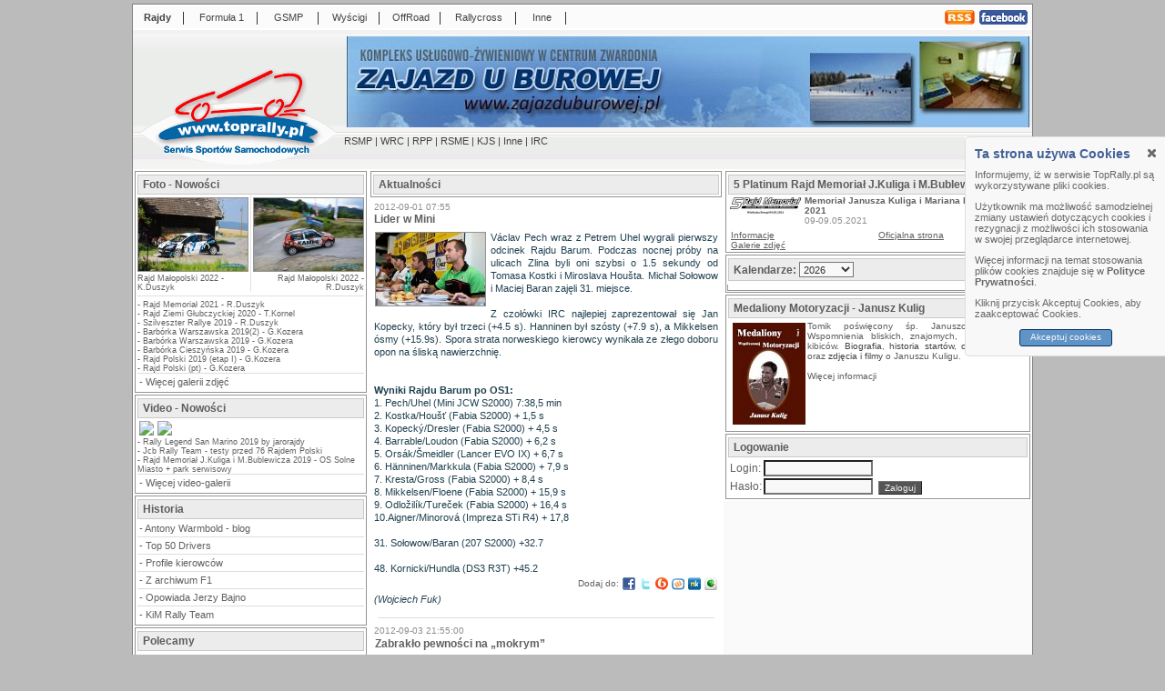

--- FILE ---
content_type: text/html; charset=UTF-8
request_url: http://www.toprally.pl/lider_w_mini,19887.html
body_size: 7528
content:
<HTML>
<HEAD>
<META NAME="robots" CONTENT="all,index,follow">
<META name="revisit-after" content="1 days">
<META name="author" content="www.TopRally.pl">
<META name="description" content="Rajdy samochodowe - Rajdowy Serwis Internetowy TopRally.pl, wyścigi, wyścigi górskie, formuła 1, F1, rallycross, WRC, rajdy terenowe, karting, RPP, RSMP, PZM, Rajd Polski, Rally Poland,">
<META name="abstract" content="Rajdy samochodowe, serwis rajdowy, sporty motorowe">
<META name="keywords" content="Rajdy,rajdy samochodowe,formuła 1,wyścigi,F1,rally,serwis rajdowy,sporty motorowe,WRC,RSMP,RPP,rajdy,rallycross,kjs,racing,samochody,kierowcy,Kit Car,karting,sprint na 1/4 mili,offroad,motoryzacja,TopRally,Rajd Polski,Rally Poland,Loeb,Kubica,Kulig,Kuzaj,Kuchar,Hołowczyc,Colin McRae,Sainz,Rajdowy Puchar,Sport,S2000"><meta name="classification" content="rajdy samochodowe F1 wyścigi górskie Formuła 1 rallycross">
<meta http-equiv="content-language" content="pl">
<meta name="page-topic" content="TopRally.pl - www.TopRally.pl">
<meta name="google-site-verification" content="fVBTWEN-8jFy_wJrIYtG6hgx_sN4xXMeSdvtBu8cbk0" />
<link rel="alternate" type="application/rss+xml" title="RSS" href="http://www.toprally.pl/rss.php"><link rel="SHORTCUT ICON" href="http://www.toprally.pl/toprally.ico"><LINK rel='stylesheet' href='toprally18.css' type='text/css'>
<link rel="stylesheet" href="tabber3.css" TYPE="text/css" MEDIA="screen">

<link rel="stylesheet" href="yetii2.css" TYPE="text/css" MEDIA="screen">
<link rel="stylesheet" href="cookie.css" TYPE="text/css" MEDIA="screen">

<script type="text/javascript" src="jquery-min.js"></script>
<script type="text/javascript" src="yetii.js"></script>
<script type="text/javascript" src="cookie.js"></script>

<TITLE>Lider w Mini - TopRally.pl, rajdy samochodowe, formuła 1, wyścigi górskie, wyścigi, sprinty, offRoad, KJS...</TITLE><SCRIPT language="JavaScript" src="toprally.js" type="text/javascript"></SCRIPT>
<script type="text/javascript" src="tabber3.js"></script></HEAD><script language="JavaScript">
$(document).ready(function(){
  $('#cookies_widget .cookies_widget_flag, #cookies_widget .cookies_widget_close').click(function(){slideCookieWidget();});
  var rightWidgetCookie=getCookie("coockie_accept");
  if(typeof rightWidgetCookie=='undefined')
    slideCookieWidget();
  else
    $('#cookies_widget').hide();
});
</script>
<body bgcolor="#111111">
<table width="990" align="center" border="0" cellspacing="0" cellpadding="0" bgcolor="#FFFFFF">
<tr><td colspan="3" bgcolor="#7F7F7F" style="height:1px"></td></tr>
<tr><td bgcolor="#7F7F7F" style="height:28px;width:1px"></td>
<td>
<table width="988>" align="center" border="0" cellspacing="1" cellpadding="0" bgcolor="#FBFBFB"><tr><td style="height:22px;width:52px;" class="m1b"><a href="index.php?kat=2" title="Rajdy samochodowe, wszystko o rajdach, RSMP, WRC, RSP PZM, KJS, relacje, Loeb, Kulig, Kuzaj, rally" class="m1b">Rajdy</a></td><td style="width:5px;">|</td><td style="width:74px;" class="m1"><a href="index.php?kat=3" class="m1" title="Formuła 1, F1, Kubica, Alonso, BMW Sauber">Formuła 1</a></td><td style="width:5px;">|</td><td style="width:60px;" class="m1"><a href="index.php?kat=11" title="Wyścigi górskie, GSMP" class="m1">GSMP</a></td><td style="width:5px;">|</td><td style="width:60px;" class="m1"><a href="index.php?kat=21" class="m1">Wyścigi</a></td><td style="width:5px;">|</td><td style="width:60px;" class="m1"><a href="index.php?kat=9" title="OffRoad, rajdy terenowe" class="m1">OffRoad</a></td><td style="width:5px;">|</td><td style="width:76px;" class="m1"><a href="index.php?kat=14" class="m1">Rallycross</a></td><td style="width:5px;">|</td><td style="width:48px;" class="m1"><a href="index.php?kat=25" class="m1">Inne</a></td><td style="width:5px;">|</td><td class="m1">&nbsp;</td><td style="width:33px;" class="m1"><a href="rss.php" class="m1"><img src="img/rss.png" border="0"></a></td><td style="width:3px;"></td><td style="width:53px;" class="m1"><a href="http://www.facebook.com/pages/TopRallypl/115248803895" class="m1" target="_facebook"><img src="img/facebook.png" border="0"></a></td><td style="width:3px;"></td></tr></table></td>
<td bgcolor="#7F7F7F" style="height:28px;width:1px"></td></tr>

<tr><td rowspan="2" bgcolor="#7F7F7F" style="height:3px;width:1px"></td>
<td bgcolor="#FFFFFF"></td>
<td rowspan="2" bgcolor="#7F7F7F" style="width:1px"></td></tr>
<tr><td bgcolor="#F2F2F2"></td></tr>

<tr><td bgcolor="#7F7F7F" style="height:130px;width:1px"></td>
<td bgcolor="#EDEDED">
<table border="0" cellspacing="0" cellpadding="0" style="background-image:url(img/nag1b.png);background-repeat:no-repeat;"><tr><td style="width:232px;height:150px;" valign="top"><a href="index.php?kat=1" title="Rajdy samochodowe - Rajdowy Serwis Internetowy TopRally.pl, wyścigi, wyścigi górskie, formuła 1, F1, rallycross, WRC, rajdy terenowe, karting, RPP, RSMP, PZM, Rajd Polski, Rally Poland,"><img src="img/toprally.gif" width="232" height="150" alt="TopRally.pl" border="0"></a></td><td style="width:756px;" align="center" valign="middle"><table border="0" cellspacing="0" cellpadding="0"><tr><td style="width:756px;" align="center" valign="middle"><div style="width:750px;min-height:100px;background-color:#FFFFFF;"><a href="http://www.zajazduburowej.pl/" target="new"><img src="img/zajazd.jpg" border="0"></a></div></td></tr><tr><td style="height:41px"><div class="m2"><a href="index.php?pkat=4" title="Rajdowe Samochodowe Mistrzostwa Polski">RSMP</a> | <a href="index.php?pkat=5" title="Rajdowe Samochodowe Mistrzostwa Świata">WRC</a> | <a href="index.php?pkat=6" title="Rajdowy Puchar PZM">RPP</a> | <a href="index.php?pkat=7" title="Rajdowe Samochodowe Mistrzostwa Europy">RSME</a> | <a href="index.php?pkat=8" title="Konkursowa Jazda Samochodem">KJS</a> | <a href="index.php?pkat=12" title="Pozostałe imprezy rajdowe">Inne</a> | <a href="index.php?pkat=23" title="IRC">IRC</a></div></td></tr></table>

</td>
</tr>
</table>

</td>
<td bgcolor="#7F7F7F" style="width:1px"></td></tr>

</table>

<table width="990" cellspacing="0" cellpadding="0" border="0" align="center"><tr><td bgcolor="#7F7F7F" style="width:1px"></td><td style="width:259px" valign="top" bgcolor="#FAFAFA"><table style="width:259px" cellspacing="0" cellpadding="0" border="0"><tr><td valign="top" bgcolor="#FFFFFF" class="lpg"><div class="lramka"><div class="naglowek"><a href="galerie.php" title="zdj�cia, rajdy samochodowe, wyścigi, formuła 1,...">Foto - Nowości</a></div><span class="srodek"><table style="width:249px" cellspacing="0" cellpadding="0" border="0"><tr class="lpg"><td align="left" valign="top" style="width:124px"><table cellspacing="0" cellpadding="0" class="lpf"><tr><td><a href="galeria.php?id=2478" title="Rajd Małopolski 2022 - K.Duszyk"><IMG src="galerie/00002478/069m.jpg" border="0"></a></td></tr></table><a href="galeria.php?id=2478" title="Rajd Małopolski 2022 - K.Duszyk">Rajd Małopolski 2022 - K.Duszyk</a></td><td style="width:1px" bgcolor="#E0E0E0"></td><td align="right" valign="top" style="width:124px"><a href="galeria.php?id=2477" title="Rajd Małopolski 2022 - R.Duszyk"><table cellspacing="0" cellpadding="0" class="lpf"><tr><td><a href="galeria.php?id=2477" title="Rajd Małopolski 2022 - R.Duszyk"><IMG src="galerie/00002477/107m.jpg" border="0"></a></td></tr></table><a href="galeria.php?id=2477" title="Rajd Małopolski 2022 - R.Duszyk">Rajd Małopolski 2022 - R.Duszyk</a></td></tr><tr><td colspan="3" style="height:4px"></td></tr><tr><td colspan="3" style="height:1px" bgcolor="#E0E0E0"></td></tr><tr><td colspan="3" style="height:4px"></td></tr></table><table width="width:249px" cellspacing="0" cellpadding="0" border="0"><tr class="lpg"><td align="left">- <a href="galeria.php?id=2475" title="Rajd Memoriał 2021 - R.Duszyk">Rajd Memoriał 2021 - R.Duszyk</a></td></tr><tr class="lpg"><td align="left">- <a href="galeria.php?id=2472" title="Rajd Ziemi Głubczyckiej 2020 - T.Kornel">Rajd Ziemi Głubczyckiej 2020 - T.Kornel</a></td></tr><tr class="lpg"><td align="left">- <a href="galeria.php?id=2476" title="Szilveszter Rallye 2019 - R.Duszyk">Szilveszter Rallye 2019 - R.Duszyk</a></td></tr><tr class="lpg"><td align="left">- <a href="galeria.php?id=2471" title="Barbórka Warszawska 2019(2) - G.Kozera">Barbórka Warszawska 2019(2) - G.Kozera</a></td></tr><tr class="lpg"><td align="left">- <a href="galeria.php?id=2470" title="Barbórka Warszawska 2019 - G.Kozera">Barbórka Warszawska 2019 - G.Kozera</a></td></tr><tr class="lpg"><td align="left">- <a href="galeria.php?id=2469" title="Barbórka Cieszyńska 2019 - G.Kozera">Barbórka Cieszyńska 2019 - G.Kozera</a></td></tr><tr class="lpg"><td align="left">- <a href="galeria.php?id=2467" title="Rajd Polski 2019 (etap I) - G.Kozera">Rajd Polski 2019 (etap I) - G.Kozera</a></td></tr><tr class="lpg"><td align="left">- <a href="galeria.php?id=2466" title="Rajd Polski (pt) - G.Kozera">Rajd Polski (pt) - G.Kozera</a></td></tr></table><table style="width:249" cellspacing="0" cellpadding="0" border="0"><tr><td style="height:1px; background: #DDDDDD;"></td></tr><tr><td align="left" class="lpm" style="height:18px">- <a href="galerie.php" title="Więcej galerii zdjęć">Więcej galerii zdjęć</a></td></tr></table></span></div><div class="lramka"><div class="naglowek"><a href="filmy.php" title="fimy, rajdy samochodowe, wyścigi, formuła 1,...">Video - Nowości</a></div><span class="srodek"><a href="film.php?id=1519" title="Rajd Rzeszowski 2020 - jarorajdy"><img src="http://img.youtube.com/vi/coFgVZpuKXY/default.jpg" style="margin:2px;border:0px;"></a><a href="film.php?id=1518" title="Ryszard Żyszkowski - pożegnanie"><img src="http://img.youtube.com/vi/Ewc66t_GHHw/default.jpg" style="margin:2px;border:0px;"></a><table width="width:249px" cellspacing="0" cellpadding="0" border="0"><tr class="lpg"><td align="left">- <a href="film.php?id=1517" title="Rally Legend San Marino 2019 by jarorajdy">Rally Legend San Marino 2019 by jarorajdy</a></td></tr><tr class="lpg"><td align="left">- <a href="film.php?id=1516" title="Jcb Rally Team - testy przed 76 Rajdem Polski">Jcb Rally Team - testy przed 76 Rajdem Polski</a></td></tr><tr class="lpg"><td align="left">- <a href="film.php?id=1515" title="Rajd Memoriał J.Kuliga i M.Bublewicza 2019 - OS Solne Miasto + park serwisowy">Rajd Memoriał J.Kuliga i M.Bublewicza 2019 - OS Solne Miasto + park serwisowy</a></td></tr></table><table style="width:249" cellspacing="0" cellpadding="0" border="0"><tr><td style="height:1px; background: #DDDDDD;"></td></tr><tr><td align="left" class="lpm" style="height:18px">- <a href="filmy.php" title="Więcej video-galerii">Więcej video-galerii</a></td></tr></table></span></div><div class="lramka"><div class="naglowek">Historia</div><span class="srodek"><table style="width:249" cellspacing="0" cellpadding="0" border="0"><tr><td align="left" class="lpm" style="height:18px">- <a href="index.php?kat=35" title="Antony Warmbold - blog">Antony Warmbold - blog</a></td></tr><tr><td style="height:1px; background: #DDDDDD;"></td></tr><tr><td align="left" class="lpm" style="height:18px">- <a href="index.php?kat=29" title="Top 50 Drivers">Top 50 Drivers</a></td></tr><tr><td style="height:1px; background: #DDDDDD;"></td></tr><tr><td align="left" class="lpm" style="height:18px">- <a href="kierowcy.php" title="Profile kierowców">Profile kierowców</a></td></tr><tr><td style="height:1px; background: #DDDDDD;"></td></tr><tr><td align="left" class="lpm" style="height:18px">- <a href="index.php?kat=16" title="Z archiwum F1">Z archiwum F1</a></td></tr><tr><td style="height:1px; background: #DDDDDD;"></td></tr><tr><td align="left" class="lpm" style="height:18px">- <a href="index.php?kat=15" title="Opowiada Jerzy Bajno">Opowiada Jerzy Bajno</a></td></tr><tr><td style="height:1px; background: #DDDDDD;"></td></tr><tr><td align="left" class="lpm" style="height:18px">- <a href="kimrallyteam.php" title="KiM Rally Team">KiM Rally Team</a></td></tr></table></span></div><div class="lramka"><div class="naglowek">Polecamy</div><span class="srodek"><table style="width:249" cellspacing="0" cellpadding="0" border="0"><tr><td align="left" class="lpm" style="height:18px">- <a href="index.php?kat=34" title="Rajdy modelarskie">Rajdy modelarskie</a></td></tr></table></span></div><div class="lramka"><div class="naglowek">Dodatki</div><span class="srodek"><table style="width:249" cellspacing="0" cellpadding="0" border="0"><tr><td align="left" class="lpm" style="height:18px">- <a href="index.php?kat=28" title="Typowanie wyników">Typowanie wyników</a></td></tr><tr><td style="height:1px; background: #DDDDDD;"></td></tr><tr><td align="left" class="lpm" style="height:18px">- <a href="index.php?kat=26" title="TopRally&OdcinekSpecjalny VRT">TopRally&OdcinekSpecjalny VRT</a></td></tr><tr><td style="height:1px; background: #DDDDDD;"></td></tr><tr><td align="left" class="lpm" style="height:18px">- <a href="index.php?kat=30" title="Konkursy">Konkursy</a></td></tr><tr><td style="height:1px; background: #DDDDDD;"></td></tr><tr><td align="left" class="lpm" style="height:18px">- <a href="patronat.php" title="Patronat medialny">Patronat medialny</a></td></tr><tr><td style="height:1px; background: #DDDDDD;"></td></tr><tr><td align="left" class="lpm" style="height:18px">- <a href="galerie.php?kat=1" title="Galerie zdjęć">Galerie zdjęć</a></td></tr><tr><td style="height:1px; background: #DDDDDD;"></td></tr><tr><td align="left" class="lpm" style="height:18px">- <a href="tapety.php" title="Tapety">Tapety</a></td></tr><tr><td style="height:1px; background: #DDDDDD;"></td></tr><tr><td align="left" class="lpm" style="height:18px">- <a href="linki.php" title="Polecane linki">Polecane linki</a></td></tr></table></span></div><div class="lramka"><div class="naglowek"><a href="http://www.toprally.net/" target="reklama" title="Internetowa Gra Rajdowa">TopRally.net - Internetowa Gra rajdowa</a></div><span class="srodek"><table cellspacing="4" cellpadding="0" border="0" align="center"><tr><td><object classid="clsid:d27cdb6e-ae6d-11cf-96b8-444553540000" codebase="http://fpdownload.macromedia.com/pub/shockwave/cabs/flash/swflash.cab#version=8,0,0,0" width="240" height="200" id="5" align="middle">
<param name="allowScriptAccess" value="sameDomain" />
<param name="movie" value="reklama/toprally240x200_med.swf" /><param name="quality" value="high"><param name="bgcolor" value="#3E88B9" /><embed src="reklama/toprally240x200_med.swf" quality="high" width="240" height="200" name="5" align="middle" allowScriptAccess="sameDomain" type="application/x-shockwave-flash" pluginspage="http://www.macromedia.com/go/getflashplayer" />
</object></td></tr></table></span></div><div class="lramka"><div class="naglowek">Trzech Panów Q:</div><span class="srodek"><table width="249" cellspacing="0" cellpadding="0" border="0"><tr class="lpg"><td colspan="2">Najobszerniejsza w internecie baza osiągnięć:</td></tr><tr class="lpg"><td height="70" width="140" valign="middle" align="center">
<OBJECT classid="clsid:D27CDB6E-AE6D-11cf-96B8-444553540000" codebase="http://download.macromedia.com/pub/shockwave/cabs/flash/swflash.cab#version=6,0,0,0" WIDTH="130" HEIGHT="62" id="KuligKuzajKuchar" ALIGN=""> 
<PARAM NAME=movie VALUE="img/qqq.swf">
<PARAM NAME=menu VALUE=false>
<PARAM NAME=quality VALUE=high>
<PARAM NAME=bgcolor VALUE=#FFFFFF> 
<EMBED src="img/qqq.swf" menu=false quality=high bgcolor=#FFFFFF  WIDTH="130" HEIGHT="62" NAME="KuligKuzajKuchar" ALIGN="" TYPE="application/x-shockwave-flash" PLUGINSPAGE="http://www.macromedia.com/go/getflashplayer"></EMBED>
</OBJECT>
</td><td valign="middle"><br>- <A href="kierowca.php?id=2">Janusza Kuliga</a>,<br>- <A href="kierowca.php?id=1">Leszka Kuzaja</a> i<br>- <A href="kierowca.php?id=3">Tomasza Kuchara</a></td></tr></table></span></div><div class="lramka"><div class="naglowek">Współpraca</div><span class="srodek"><span style="text-align:justify;font-size:11px;padding:2px">Jeżeli chcesz współtworzyć nasz serwis rajdowy lub posiadasz materiały, które chciałbyś aby się tutaj znalazły - napisz do nas:<br>redakcja[malpa]toprally.pl.</span></span></div><div class="lramka"><div class="naglowek">Redakcja</div><span class="srodek"><table style="width:249" cellspacing="0" cellpadding="0" border="0"><tr><td align="left" class="lpm" style="height:18px">- <a href="redakcja.php" title="Redakcja">Redakcja</a></td></tr><tr><td style="height:1px; background: #DDDDDD;"></td></tr><tr><td align="left" class="lpm" style="height:18px">- <a href="onas.php" title="O nas">O nas</a></td></tr><tr><td style="height:1px; background: #DDDDDD;"></td></tr><tr><td align="left" class="lpm" style="height:18px">- <a href="kontakt.php" title="Kontakt">Kontakt</a></td></tr><tr><td style="height:1px; background: #DDDDDD;"></td></tr><tr><td align="left" class="lpm" style="height:18px">- <a href="prywatnosc.php" title="Polityka prywatności">Polityka prywatności</a></td></tr><tr><td style="height:1px; background: #DDDDDD;"></td></tr><tr><td align="left" class="lpm" style="height:18px">- <a href="regulamin.php" title="Regulamin TopRally.pl">Regulamin TopRally.pl</a></td></tr><tr><td style="height:1px; background: #DDDDDD;"></td></tr><tr><td align="left" class="lpm" style="height:18px">- <a href="reklama.php" title="Reklama">Reklama</a></td></tr><tr><td style="height:1px; background: #DDDDDD;"></td></tr><tr><td align="left" class="lpm" style="height:18px">- <a href="logotypy.php" title="Logotypy">Logotypy</a></td></tr></table></span></div><center></center></td></tr></table></td><td valign="top" bgcolor="#FFFFFF"><table style="width:390px" cellspacing="0" cellpadding="0" border="0" align="center"><tr><td><div class="lramka"><div class="naglowek">Aktualności</div></div></td></tr><tr><td valign="top" class="txtsrodek"><table cellspacing="0" width="100%" cellpadding="0" align="center" border="0"><tr><td align="left"><span class="dd"><div><span class="data">2012-09-01 07:55</span><span style="float:right;"><b:if cond='data:blog.pageType == "item"'><div id='fb-root'/>
<script>window.fbAsyncInit = function () { FB.init({appId: '115248803895', status: true, cookie: true, xfbml: true});
}; (function() { var e = document.createElement ('script'); e.async = true;
e.src =document.location.protocol + '//connect.facebook.net/pl_PL/all.js';
document.getElementById('fb-root').appendChild(e);
}());</script></div>
<fb:like action='like' colorscheme='light' expr:href='data:Post.url' layout="button_count" show_faces='true'/></b:if>
</span><div class="clear"></div><span class="tytul">Lider w Mini</span></div><div class="clear"></div><table cellspacing="0" cellpadding="0" align="left" class="foto"><tr><td><a href="obrazek.php?id=28124&nid=19887" target="foto"><IMG src="img/news/00028124m.jpg" border="0" title="fot. barum.rally.cz"></a></td></tr></table><span class="tresc">Václav Pech wraz z Petrem Uhel wygrali pierwszy odcinek Rajdu Barum. Podczas nocnej próby na ulicach Zlina byli oni szybsi o 1.5 sekundy od Tomasa Kostki i Miroslava Houšta. Michał Sołowow i Maciej Baran zajęli 31. miejsce.<br />
<br />
Z czołówki IRC najlepiej zaprezentował się Jan Kopecky, który był trzeci (+4.5 s). Hanninen był szósty (+7.9 s), a Mikkelsen ósmy (+15.9s). Spora strata norweskiego kierowcy wynikała ze złego doboru opon na śliską nawierzchnię. <br />
<br />
<br />
<B>Wyniki Rajdu Barum po OS1:</b><br />
1. Pech/Uhel (Mini JCW S2000)	 7:38,5 min<br />
2. Kostka/Houšť (Fabia S2000)	 + 1,5 s<br />
3. Kopecký/Dresler (Fabia S2000) + 4,5 s<br />
4. Barrable/Loudon (Fabia S2000)	 + 6,2 s<br />
5. Orsák/Šmeidler (Lancer EVO IX)	 + 6,7 s<br />
6. Hänninen/Markkula (Fabia S2000)	 + 7,9 s<br />
7. Kresta/Gross (Fabia S2000)	 + 8,4 s<br />
8. Mikkelsen/Floene (Fabia S2000)	 + 15,9 s<br />
9. Odložilík/Tureček (Fabia S2000)	 + 16,4 s<br />
10.Aigner/Minorová (Impreza STi R4)	 + 17,8 <br />
<br />
31. Sołowow/Baran (207 S2000) +32.7<br />
<br />
48. Kornicki/Hundla (DS3 R3T) +45.2  </span><div style="float:right;"><div id="dodajDo"><span>Dodaj do: <a href="http://flaker.pl/add2flaker.php?url=http://www.toprally.pl/lider_w_mini,19887.html&amp;title=Lider w Mini" class="icon flaker" title="Dodaj do Flaker"></a><a href="http://nasza-klasa.pl/sledzik?shout=Lider w Mini http://www.toprally.pl?id=19887" class="icon nk" title="Dodaj do Nasza Klasa"></a><a href="http://www.wykop.pl/dodaj?url=http://www.toprally.pl?id=19887&amp;title=Lider w Mini&amp;desc=Václav Pech wraz z Petrem Uhel wygrali pierwszy odcinek Rajdu Barum. Podczas nocnej próby na ulicach Zlina byli oni szybsi o 1.5 sekundy od Tomasa Kostki i Miroslava Houšta. Michał Sołowow i Maciej Baran zajęli 31. miejsce." class="icon wykop" title="Dodaj do Wykop"></a><a href="http://blip.pl/dashboard?body=Lider w Mini http://www.toprally.pl?id=19887" class="icon blip" title="Dodaj do Blip"></a><a href="http://twitter.com/home?status=http://www.toprally.pl?id=19887" class="icon twitter" title="Dodaj do Twitter"></a><a href="http://www.facebook.com/share.php?u=http://www.toprally.pl?id=19887" class="icon facebook" title="Dodaj do Facebook"></a></span></div></div><br><span class="tresc"><I>(Wojciech Fuk)</I></span></span></td></tr></table><hr class="hrnews" size="1"><span class="dd"><span class="data">2012-09-03 21:55:00</span><span class="tytul"><A href="zabraklo_pewnosci_na_mokrym,19903.html" class="tytul">Zabrakło pewności na „mokrym”</a></span></span><span class="dd"><span class="data">2012-09-02 16:52:00</span><span class="tytul"><A href="hanninen_wygrywa_przerwane_barum,19896.html" class="tytul">Hanninen wygrywa przerwane Barum</a></span></span><span class="dd"><span class="data">2012-09-02 08:09:00</span><span class="tytul"><A href="rajd_barum_z_toprally,19888.html" class="tytul">Rajd Barum z TopRally</a></span></span><span class="dd"><span class="data">2012-09-01 19:50:00</span><span class="tytul"><A href="czech_goni_fina_barum_po_sobotniej_petli,19892.html" class="tytul">Czech goni Fina - Barum po sobotniej pętli</a></span></span><span class="dd"><span class="data">2012-09-01 07:55:00</span><span class="tytul">Lider w Mini</span></span><span class="dd"><span class="data">2012-08-30 21:07:00</span><span class="tytul"><A href="barum_w_eurosporcie,19880.html" class="tytul">Barum w Eurosporcie</a></span></span><span class="dd"><span class="data">2012-08-29 21:25:00</span><span class="tytul"><A href="zaloga_gryc_racing_treningowo_w_43_rajdzie_barum,19869.html" class="tytul">Załoga Gryc-Racing treningowo w 43. Rajdzie Barum</a></span></span><span class="dd"><span class="data">2012-08-21 08:51:00</span><span class="tytul"><A href="baran_trzy_dni_ciezkiej_pracy,19828.html" class="tytul">Baran: Trzy dni ciężkiej pracy</a></span></span></td></tr></table></td><td style="width:339px" valign="top" bgcolor="#FAFAFA"><table style="width:339px" cellspacing="0" cellpadding="0" border="0"><tr><td valign="top" bgcolor="#FFFFFF"><div class="lramka"><div class="naglowek"><a href="index.php?eiid=1046" title="5 Platinum Rajd Memoriał J.Kuliga i M.Bublewicza">5 Platinum Rajd Memoriał J.Kuliga i M.Bublewicza</a></div><span class="srodek"><table style="width:329px" cellspacing="0" cellpadding="0" border="0"><tr><td align="center" valign="top" style="width:82px"><a href="index.php?eiid=1046" title="5 Platinum Rajd Memoriał J.Kuliga i M.Bublewicza"><IMG src="img/logo/00035639p.jpg" style="width:80px;margin:1px 1px 1px 1px;" border="0" title="Memoriał Janusza Kuliga i Mariana Bublewicza 2021"></a></td><td align="left" valign="top"><div class="ei"><span class="tytul">Memoriał Janusza Kuliga i Mariana Bublewicza 2021</span><span class="data">09-09.05.2021</span></div></td></tr><tr><td colspan="2" align="center" valign="top"><div class="ei"><table style="width:325px" cellspacing="0" cellpadding="0" border="0"><tr><td align="left" valign="top" style="width:162px;"><span class="ei"><A href="index.php?eiid=1046" class="link">Informacje</a></span></td><td align="left" valign="top"><span class="ei"><A href="http://superos.pl" class="link" target="_www">Oficjalna strona</a></span></td></tr><tr><td align="left" valign="top" style="width:162px;"><span class="ei"><A href="galerie.php?eiid=1046" class="link">Galerie zdjęć</a></span></td><td align="left" valign="top"></td></tr></table></div></td></tr></table></span></div><form name="fk" action="index.php" method="get"><div class="lramka"><div class="naglowek" style="margin-bottom:4px;">Kalendarze: <select name="sezon" onchange="javascript:document.fk.submit();" class="edit" style="width:60px;"><option value='2008'>2008</option><option value='2009'>2009</option><option value='2010'>2010</option><option value='2011'>2011</option><option value='2012'>2012</option><option value='2013'>2013</option><option value='2014'>2014</option><option value='2015'>2015</option><option value='2016'>2016</option><option value='2017'>2017</option><option value='2018'>2018</option><option value='2019'>2019</option><option value='2020'>2020</option><option value='2021'>2021</option><option value='2022'>2022</option><option value='2023'>2023</option><option value='2024'>2024</option><option value='2025'>2025</option><option value='2026' selected>2026</option><option value='2027'>2027</option></select></div><div style="margin:0px 0px 0px 0px;padding:0px 0px 0px 0px;border:0px;_height:70px;"><div id="kalTab"><ul id="kalTab-nav" class="yetii"></ul><div class="tabs-container"></div></div><script type="text/javascript">
var tabber1 = new Yetii({
id: 'kalTab',
persist: true
});
</script>
</div></div><input type="hidden" name="cmd" value="sezon"></form><div class="lramka" style="height:146px"><div class="naglowek">Medaliony Motoryzacji - Janusz Kulig</div><span class="srodek"><span style="text-align:justify;font-size:10px;padding:2px"><img src="zawodnicy/kulig/medaliony_mm.jpg" width="80" height="112" title="Medaliony Motoryzacji - Janusz Kulig" align="left" vspace="2" hspace="2">Tomik poświęcony śp. Januszowi Kuligowi. Wspomnienia bliskich, znajomych, dziennikarzy i kibiców. <a href="kulig_biografia.php">Biografia</a>, <a href="kierowca.php?id=2">historia startów</a>, <a href="kulig_ostatni_wywiad.php">ostatni wywiad</a> oraz <a href="kulig_galerie.php">zdjęcia i filmy</a> o Januszu Kuligu.<br><br><A href="kulig_wspomnienia.php" class="natopie">Więcej informacji&nbsp;</a><br><br><br><br></span></span></div><div class="lramka"><div class="naglowek">Logowanie</div><span class="srodek"><script language="JavaScript">
    function m_logowanie()
    {
      if(document.log.login.value.length < 4)
      {
        alert("Podaj nazwę użytkownika (login)");
        return;
      }
      if(document.log.haslo.value.length < 4)
      {
        alert("Podaj hasło użytkownika (hasło)");
        return;
      }
      document.log.submit();
    }
    </script><table cellspacing="2" cellpadding="0" border="0"><form name="log" action="index.php" method="post"><tr><td class="txt2">Login:</td><td colspan="2"><input class="edit" type="text" name="login" value="" size="10" style="width:120" maxlength="10" onKeyPress="javascript:return CzyEnter(event, this)"></td></tr><tr><td class="txt2">Hasło:</td><td><input class="edit" type="password" name="haslo" value="" size="10" style="width:120" maxlength="10" onKeyPress="javascript:return CzyEnter(event, this)"></td><td align="right">&nbsp;<input class="button" type="button" name="loguj_bt" value="Zaloguj" onclick="javascript:m_logowanie();"></td></tr><input type="hidden" name="cmd" value="loguj"></form></table></span></div></td></tr></table></td><td bgcolor="#7F7F7F" style="width:1px"></td></tr></table><table width="990" align="center" border="0" cellspacing="0" cellpadding="0" bgcolor="#FFFFFF">
<tr>
<td rowspan="3" bgcolor="#7F7F7F" style="height:41px;width:1px"></td>
<td colspan="2" bgcolor="#FFFFFF" style="height:6px"></td>
<td rowspan="3" bgcolor="#7F7F7F" style="height:41px;width:1px"></td>
</tr>
<tr><td colspan="2" bgcolor="#DFDFDF" style="height:1px"></td></tr><tr bgcolor="#EEEEEE"><td style="height:34px" class="stopka">© 2000-2014 Copyright by TopRally.pl, All Rights Reserved</td><td style="height:34px" class="stopka" align="right">&nbsp;</td></tr><tr><td colspan="4" bgcolor="#7F7F7F" style="height:1px"></td></tr></table><div id="cookies_widget"><div class="cookies_widget_flag"></div><div class="cookies_widget_content"><span class="cookies_widget_close"></span><div class="cookies_widget_header">Ta strona używa Cookies</div><div class="cookies_widget_text"><p>Informujemy, iż w serwisie TopRally.pl są wykorzystywane pliki cookies.&nbsp;</p><p> Użytkownik ma możliwość samodzielnej zmiany ustawień dotyczących cookies i rezygnacji z możliwości ich stosowania w swojej przeglądarce internetowej.</p><p>Więcej informacji na temat stosowania plików cookies znajduje się w&nbsp;<a href="prywatnosc.php">Polityce Prywatności</a>.</p><p>Kliknij przycisk Akceptuj Cookies, aby zaakceptować Cookies.</p></div><div class="cookies_widget_akceptuj" onclick="cookie_accept()">Akceptuj cookies</div></div></div></body></html>

--- FILE ---
content_type: text/css
request_url: http://www.toprally.pl/toprally18.css
body_size: 3725
content:
/* reset generalny:
html, body, div, span, applet, object, iframe,
h1, h2, h3, h4, h5, h6, p, blockquote, pre,
a, abbr, acronym, address, big, cite, code,
del, dfn, em, img, ins, kbd, q, s, samp,
small, strike, strong, sub, sup, tt, var,
b, u, i, center,
dl, dt, dd, ol, ul, li,
fieldset, form, label, legend,
table, caption, tbody, tfoot, thead, tr, th, td,
article, aside, canvas, details, embed, 
figure, figcaption, footer, header, hgroup, 
menu, nav, output, ruby, section, summary,
time, mark, audio, video {
	margin: 0;
	padding: 0;
	border: 0;
	font-size: 100%;
	font: inherit;
	vertical-align: baseline;
}
// HTML5 display-role reset for older browsers:
article, aside, details, figcaption, figure, 
footer, header, hgroup, menu, nav, section {
	display: block;
}
body {
	line-height: 1;
}
ol, ul {
	list-style: none;
}
blockquote, q {
	quotes: none;
}
blockquote:before, blockquote:after,
q:before, q:after {
	content: '';
	content: none;
}
table {
	border-collapse: collapse;
	border-spacing: 0;
}
*/

a:link{COLOR:#434343; font-weight:normal; text-decoration:none;}
a:visited{COLOR:#434343; font-weight:normal; text-decoration:none;}
a:hover{COLOR:#C12C3F; font-weight:normal; text-decoration:underline;}
a:active{COLOR:#434343; font-weight:normal; text-decoration:none;}

body {
  MARGIN-TOP: 4px;
  MARGIN-BOTTOM: 4px;
  background-color:#BBBBBB;
}
.txtsrodek
{
background-color:#FFFFFF;
font-family: Helvetica,Verdana,Arial,sans-serif;
font-size: 12px;
font-weight: normal;
color:#204050;
}
.txt
{
  color: #434343;
  font-family: Verdana, Arial, Helvetica, sans-serif;
  font-size: 11px;
  font-weight: normal;
  text-decoration: none;
}
a.txt:link{COLOR:#434343; font-weight:normal; text-decoration:none;}
a.txt:visited{COLOR:#434343; font-weight:normal; text-decoration:none;}
a.txt:hover{COLOR:#C12C3F; font-weight:normal; text-decoration:underline;}
a.txt:active{COLOR:#434343; font-weight:normal; text-decoration:none;}

.txt1{
font-family: Verdana, Helvetica, Arial, sans-serif;
font-size: 10px;
color:#8D8D8D;
}

.txt2{
font-family: Verdana, Helvetica, Arial, sans-serif;
font-size: 12px;
color:#606060;
}
.txt3{
font-family: Verdana, Helvetica, Arial, sans-serif;
font-size: 12px;
font-weight: normal;
color:#204050;
text-align:justify;
}
.sr1{
font-family: Verdana, Helvetica, Arial, sans-serif;
font-size: 12px;
font-weight: normal;
color:#204050;
text-align:justify;
margin: 0px 5px 0px 5px;
}

/* definicja menu, tego na samej gorze */
.m1
{
  color: #434343;
  font-family: Verdana, Arial, Helvetica, sans-serif;
  font-size: 11px;
  font-weight: bold;
  text-align: center;
  text-decoration: none;
  margin: 0px 0px 0px 0px;
  padding: 0px 0px 0px 0px;
}
.m1 a:link{COLOR:#434343; font-weight:normal; text-decoration:none;}
.m1 a:visited{COLOR:#434343; font-weight:normal; text-decoration:none;}
.m1 a:hover{COLOR:#232323; font-weight:bold; text-decoration:underline;}
.m1 a:active{COLOR:#434343; font-weight:normal; text-decoration:none;}
.m1b
{
  color: #434343;
  font-family: Verdana, Arial, Helvetica, sans-serif;
  font-size: 11px;
  font-weight: bold;
  text-align: center;
  text-decoration: none;
  margin: 0px 0px 0px 0px;
  padding: 0px 0px 0px 0px;
}
.m1b a:link{COLOR:#434343; font-weight:bold; text-decoration:none;}
.m1b a:visited{COLOR:#434343; font-weight:bold; text-decoration:none;}
.m1b a:hover{COLOR:#432323; font-weight:bold; text-decoration:underline;}
.m1b a:active{COLOR:#434343; font-weight:bold; text-decoration:none;}

div.m2
{
  color: #434343;
  font-family: Verdana, Arial, Helvetica, sans-serif;
  font-size: 11px;
  font-weight: normal;
  text-align: left;
  text-decoration: none;
  margin: 0px 0px 0px 0px;
  padding: 0px 0px 0px 0px;
  height:22px;
}
div.m2 a:link   {COLOR:#434343; font-weight:normal; text-decoration:none;}
div.m2 a:visited{COLOR:#434343; font-weight:normal; text-decoration:none;}
div.m2 a:hover  {COLOR:#232323; font-weight:normal; text-decoration:underline;}
div.m2 a:active {COLOR:#434343; font-weight:normal; text-decoration:none;}

/* definicja stopki strony */
.stopka
{
  color: #777777;
  font-family: Verdana, Arial, Helvetica, sans-serif;
  font-size: 9px;
  font-weight: normal;
  text-decoration: none;
  margin: 0px 0px 0px 0px;
  padding: 0px 5px 0px 5px;
}

/* definicja ramki w panelu */
div.lramka{
border:1px solid #949494;
/*background:#FFFFFF; - bo psuje taby yetii i przykrywa combo, ktore jest w tej ramce*/
font-family: Helvetica, Verdana, Arial, sans-serif;
margin:2px 2px 2px 2px;
padding:2px 1px 1px 1px;
}
div.lramka span{
font-family: Helvetica, Verdana, Arial, sans-serif;
display:block;
background:#FFFFFF;
margin: 1px 1px 1px 1px;
padding:1px 1px 1px 1px;
color:#5D5D5D;
}
/*
div.lramka span.naglowek{
font-size: 12px;
font-weight: bold;
border:1px solid #C9C9C9;
padding:3px 5px 3px 5px;
background:#ECECEC;
color:#5D5D5D;
}
div.lramka span.naglowek a:link{font-weight: bold;COLOR:#5D5D5D; text-decoration:none;}
div.lramka span.naglowek a:visited{font-weight: bold;COLOR:#5D5D5D; text-decoration:none;}
div.lramka span.naglowek a:hover{font-weight: bold;COLOR:#C12C3F; text-decoration:none;}
div.lramka span.naglowek a:active{font-weight: bold;COLOR:#5D5D5D; text-decoration:none;}
*/
div.naglowek{
font-family: Arial, Verdana, Helvetica, sans-serif;
font-size: 12px;
font-weight: bold;
border:1px solid #C9C9C9;
padding:3px 5px 3px 5px;
margin:1px 1px 1px 1px;
background:#ECECEC;
color:#5D5D5D;
}
div.naglowek a:link{font-weight: bold;COLOR:#5D5D5D; text-decoration:none;}
div.naglowek a:visited{font-weight: bold;COLOR:#5D5D5D; text-decoration:none;}
div.naglowek a:hover{font-weight: bold;COLOR:#C12C3F; text-decoration:none;}
div.naglowek a:active{font-weight: bold;COLOR:#5D5D5D; text-decoration:none;}

a.tytul_u:link{
text-decoration:line-through;
font-weight: bold;
color:#5D5D5D;
}
a.tytul_u:visited{
text-decoration:line-through;
font-weight: bold;
color:#5D5D5D;
}
a.tytul_u:hover{
text-decoration:line-through;
font-weight: bold;
color:#C12C3F;
}
a.tytul_u:active{
text-decoration:line-through;
font-weight: bold;
color:#5D5D5D;
}

div.lramka span.nagblad{
font-size: 12px;
font-weight: bold;
border:1px solid #DD8060;
padding:3px 5px 3px 5px;
background:#FFB090;
color:#402020;
}

div.lramka span.nagok{
font-size: 12px;
font-weight: bold;
border:1px solid #10DD20;
padding:3px 5px 3px 5px;
background:#B0FFC0;
color:#104020;
}

div.lramka span.srodek{
font-size: 12px;
margin: 1px 1px 1px 1px;
padding:0px 0px 0px 0px;
color:#5D5D5D;
}

div.box {
border:1px solid #949494;
margin:2px 2px 1px 2px;
padding:0px 0px 0px 0px;
display:block;
overflow:hidden;
background-color:#FEFEFE;
}

div.boxin{
border:0px;
font-family: Helvetica, Verdana, Arial, sans-serif;
font-size: 12px;
margin:2px 2px 2px 2px;
padding:0px 0px 0px 0px;
display:block;
color:#5D5D5D;
overflow:hidden;
background-color:transparent;
}

div.boxtitle{
font-family: Arial, Verdana, Helvetica, sans-serif;
font-size: 12px;
font-weight: bold;
border:1px solid #C9C9C9;
padding:3px 5px 3px 5px;
margin:0px 0px 2px 0px;
background:#ECECEC;
color:#5D5D5D;
}
div.boxtitle a:link{font-weight: bold;COLOR:#5D5D5D; text-decoration:none;}
div.boxtitle a:visited{font-weight: bold;COLOR:#5D5D5D; text-decoration:none;}
div.boxtitle a:hover{font-weight: bold;COLOR:#C12C3F; text-decoration:none;}
div.boxtitle a:active{font-weight: bold;COLOR:#5D5D5D; text-decoration:none;}


.blad{
border:1px solid #DD8060;
background:#FFFFFF;
font-family: Helvetica, Verdana, Arial, sans-serif;
font-size: 12px;
font-weight: bold;
margin:2px 2px 2px 2px;
padding:2px 2px 2px 2px;
color:#402020;
}

.ok{
border:1px solid #10DD20;
background:#FFFFFF;
font-family: Helvetica, Verdana, Arial, sans-serif;
font-size: 12px;
font-weight: bold;
margin:2px 2px 2px 2px;
padding:2px 2px 2px 2px;
color:#104020;
}

.dd{
font-family: Verdana, Helvetica, Arial, sans-serif;
margin:2px 4px 2px 4px;
padding:1px 1px 1px 1px;
display:block;
}

.dd a:link{color:#C12C3F; font-weight:normal; text-decoration:none;}
.dd a:visited{color:#C12C3F; font-weight:normal; text-decoration:none;}
.dd a:hover{color:#C12C3F; font-weight:normal; text-decoration:underline;}
.dd a:active{color:#C12C3F; font-weight:normal; text-decoration:none;}

.dd span{
display:inline;
padding:1px 1px 1px 1px;
margin: 1px 1px 1px 1px;
color:#606060;
}
.dd span.data{
font-size: 10px;
padding:1px 1px 0px 1px;
margin: 0px 0px 0px 0px;
color:#8D8D8D;
}
.dd span.tytul{
font-size: 12px;
font-weight: bold;
padding:1px 1px 1px 1px;
margin: 0px 0px 4px 0px;
color:#606060;
display:block;
}
.dd a.tytul:link{
font-size: 12px;
font-weight: bold;
padding:1px 1px 1px 1px;
margin: 0px 0px 0px 0px;
color:#606060;
display:block;
text-decoration:none;
}
.dd a.tytul:visited{
font-size: 12px;
font-weight: bold;
padding:1px 1px 1px 1px;
margin: 0px 0px 0px 0px;
color:#606060;
display:block;
text-decoration:none;
}
.dd a.tytul:hover{
font-size: 12px;
font-weight: bold;
padding:1px 1px 1px 1px;
margin: 0px 0px 0px 0px;
color:#606060;
display:block;
text-decoration:underline;
}
.dd a.tytul:active{
font-size: 12px;
font-weight: bold;
padding:1px 1px 1px 1px;
margin: 0px 0px 0px 0px;
color:#606060;
display:block;
text-decoration:none;
}
.dd span.tresc{
font-size: 11px;
font-weight: normal;
padding:1px 1px 1px 1px;
margin: 0px 0px 0px 0px;
color:#204050;
display:block;
text-align:justify;
line-height: 14px;
}
.dd .foto{
padding:0px 0px 0px 0px;
border: solid 1px #949494;
margin:2px 5px 2px 2px;
background:#ECECEC;
width:120px;
text-align:center;
float:left;
vertical-align:text-top;
}
.dd a.link:link{color:#204050; font-weight:normal; text-decoration:none;}
.dd a.link:visited{color:#204050; font-weight:normal; text-decoration:none;}
.dd a.link:hover{color:#C12C3F; font-weight:normal; text-decoration:none;}
.dd a.link:active{color:#204050; font-weight:normal; text-decoration:none;}

.ndata{
font-family: Verdana, Helvetica, Arial, sans-serif;
font-size: 10px;
color:#8D8D8D;
margin:2px 4px 2px 4px;
padding:1px 1px 1px 1px;
display:block;
float:left;
}

.ntytul{
font-family: Verdana, Helvetica, Arial, sans-serif;
font-size: 12px;
font-weight: bold;
color:#606060;
margin:0px 0px 5px 4px;
padding:1px 1px 1px 1px;
display:block;
float:left;
}

hr.hrnews{
margin: 9px 10px 7px 10px;
height: 0px;
border: solid #DDDDDD 0px;
border-top-width: 1px; 
}

a.natopie:link{COLOR:#606060; font-weight:normal; text-decoration:none;}
a.natopie:visited{COLOR:#606060; font-weight:normal; text-decoration:none;}
a.natopie:hover{COLOR:#C12C3F; font-weight:normal; text-decoration:underline;}
a.natopie:active{COLOR:#606060; font-weight:normal; text-decoration:none;}

a.link:link{COLOR:#606060; font-weight:normal; text-decoration:underline;}
a.link:visited{COLOR:#606060; font-weight:normal; text-decoration:underline;}
a.link:hover{COLOR:#C12C3F; font-weight:normal; text-decoration:underline;}
a.link:active{COLOR:#606060; font-weight:normal; text-decoration:underline;}

/* Edycja imprezy */
div.ei{
background:#FFFFFF;
font-family: Verdana, Helvetica, Arial, sans-serif;
margin:0px 0px 0px 2px;
padding:0px 0px 0px 0px;
display:block;
border: 0px;
}
div.ei span{
display:block;
color:#606060;
font-size: 10px;
padding:0px 0px 0px 0px;
border: 0px;
margin:0px 0px 0px 0px;
}
div.ei span.data{
color:#8D8D8D;
padding:0px 0px 5px 0px;
}
div.ei span.tytul{
font-size: 10px;
font-weight: bold;
color:#606060;
}
div.ei span.tytul_u{
font-size: 10px;
font-weight: bold;
color:#606060;
text-decoration:line-through;
}
div.ei a.link:link{
font-size: 10px;
font-weight: normal;
color:#606060;
}
div.ei a.link:visited{
font-size: 10px;
font-weight: normal;
color:#606060;
}
div.ei a.link:hover{
font-size: 10px;
font-weight: normal;
color:#C12C3F;
}
div.ei a.link:active{
font-size: 10px;
font-weight: normal;
color:#606060;
}

div.ei span.tresc{
font-size: 12px;
font-weight: normal;
color:#204050;
text-align:justify;
padding:0px 0px 0px 0px;
}

.lpf{
border: solid 1px #949494;
background:#ECECEC;
width:120px;
margin:2px 0px 2px 0px;
padding:0px 0px 0px 0px;
}

/* LP galerie */
.lpg{
font-family: Verdana, Helvetica, Arial, sans-serif;
font-size: 9px;
color:#606060;
vertical-align:top;
}
.lpg a:link{color:#606060; font-weight:normal; text-decoration:none;}
.lpg a:visited{color:#606060; font-weight:normal; text-decoration:none;}
.lpg a:hover{color:#C12C3F; font-weight:normal; text-decoration:underline;}
.lpg a:active{color:#606060; font-weight:normal; text-decoration:none;}

/* LP menu */
.lpm{
font-family: Verdana, Helvetica, Arial, sans-serif;
font-size: 11px;
color:#606060;
padding:0px 0px 0px 2px;
}
a.lpm:link{color:#606060; font-weight:normal; text-decoration:none;margin:0px 0px 0px 0px;}
a.lpm:visited{color:#606060; font-weight:normal; text-decoration:none;margin:0px 0px 0px 0px;}
a.lpm:hover{color:#C12C3F; font-weight:normal; text-decoration:underline;margin:0px 0px 0px 0px;padding:0px 0px 0px 0px;}
a.lpm:active{color:#606060; font-weight:normal; text-decoration:none;margin:0px 0px 0px 0px;}

/* nastepny / poprzedni Foto */
.npf{
font-family: Verdana, Helvetica, Arial, sans-serif;
font-size: 11px;
color:#606060;
vertical-align:top
}
.npf a:link{color:#606060; font-weight:normal; text-decoration:none;}
.npf a:visited{color:#606060; font-weight:normal; text-decoration:none;}
.npf a:hover{color:#C12C3F; font-weight:normal; text-decoration:underline;}
.npf a:active{color:#606060; font-weight:normal; text-decoration:none;}

.fot{
border: solid 1px #949494;
background:#ECECEC;
margin:2px 2px 2px 2px;
padding:0px 0px 0px 0px;
}

/* lista galerii nazwa */
.lgn{
font-family: Verdana, Helvetica, Arial, sans-serif;
margin:80px 4px 4px 4px;
color:#606060;
font-size: 12px;
font-weight:bold;
}
a.lgn:link{
color:#606060;
font-weight:bold;
margin:0px 0px 0px 0px;
text-decoration:none;
}
a.lgn:visited{
color:#606060;
font-weight:bold;
margin:0px 0px 0px 0px;
text-decoration:none;
}
a.lgn:hover{
font-weight:bold;
color:#C12C3F;
margin:0px 0px 0px 0px;
text-decoration:underline;
}
a.lgn:active{
font-weight:bold;
color:#606060;
margin:0px 0px 0px 0px;
text-decoration:none;
}

/* lista galerii fotograf */
.lgf{
font-family: Verdana, Helvetica, Arial, sans-serif;
margin:4px 4px 4px 14px;
color:#606060;
font-size: 11px;
}
a.lgf:link{
font-weight: normal;
color:#606060;
margin:0px 0px 0px 0px;
text-decoration:none;
}
a.lgf:visited{
font-weight: normal;
color:#606060;
margin:0px 0px 0px 0px;
text-decoration:none;
}
a.lgf:hover{
font-weight: normal;
color:#606060;
margin:0px 0px 0px 0px;
text-decoration:underline;
}
a.lgf:active{
font-weight: normal;
color:#606060;
margin:0px 0px 0px 0px;
text-decoration:none;
}

.lgi{
font-family: Verdana, Helvetica, Arial, sans-serif;
color:#606060;
font-size:11px;
}
a.lgi:link{
font-weight: normal;
color:#606060;
text-decoration:none;
}
a.lgi:visited{
font-weight: normal;
color:#606060;
text-decoration:none;
}
a.lgi:hover{
font-weight: normal;
color:#606060;
text-decoration:underline;
}
a.lgi:active{
font-weight: normal;
color:#606060;
text-decoration:none;
}

.lgic{
font-family: Verdana, Helvetica, Arial, sans-serif;
color:#606060;
font-size:10px;
text-align:center;
}

/* ramki */
.r1
{
  font-family: Verdana, Helvetica, Arial, sans-serif;
  background:#F8F8F8;
  font-size: 12px;
  font-weight: normal;
  color:#5D5D5D;
  border:1px solid #C9C9C9;
  margin:6px 2px 6px 2px;
  padding:2px 2px 2px 2px;
  overflow: hidden;
}

.rf
{
  background:#F8F8F8;
  font-size: 12px;
  font-weight: normal;
  color:#5D5D5D;
  border:1px solid #C9C9C9;
  margin:4px 4px 4px 4px;
  padding:2px 2px 2px 2px;
  float:left;
  position:relative;
  width:120px;
  text-align:center;
  line-height:0px;
}

.rm1
{
  background:#F8F8F8;
  font-size: 12px;
  font-weight: normal;
  color:#5D5D5D;
  border:1px solid #C9C9C9;
  margin:4px 4px 4px 4px;
  padding:2px 2px 2px 2px;
  float:left;
	position:relative;
  width:370px;
  text-align:center;
}

.t1
{
  font-size: 12px;
  font-weight: normal;
  color:#5D5D5D;
  margin:4px 4px 4px 0px;
  border:1px solid #C9C9C9;
}


/* paging */
.pag{
border:1px solid #949494;
background:#FFFFFF;
font-family: Verdana, Helvetica, Arial, sans-serif;
font-size:10px;
padding:0px 0px 0px 0px;
margin: 5px 5px 5px 5px;
}
.pag1{
background:#A2A2A2;color:#FFFFFF;margin:0px 1px 1px 0px;padding:3px 5px 3px 5px;
}
.pag2{
background:#DCDCDC;color:#FFFFFF;margin:0px 1px 1px 0px;padding:3px 5px 3px 5px;
}
.pag2 a:link   {color:#8D8D8D;text-decoration:none;margin:0px 0px 0px 0px;padding:0px 0px 0px 0px;}
.pag2 a:visited{color:#8D8D8D;text-decoration:none;margin:0px 0px 0px 0px;padding:0px 0px 0px 0px;}
.pag2 a:hover  {color:#404040;text-decoration:none;margin:0px 0px 0px 0px;padding:0px 0px 0px 0px;}
.pag2 a:active {color:#8D8D8D;text-decoration:none;margin:0px 0px 0px 0px;padding:0px 0px 0px 0px;}

.k1 {background-color:#f8f8f8; font-family:arial; font-weight:normal; font-size:11px; color:#000000; padding: 0px 2px 0px 2px;}
.k2 {background-color:#f0f0f0; font-family:arial; font-weight:normal; font-size:11px; color:#000000; padding: 0px 2px 0px 2px;}
.k3 {background-color:#c0c0c0; font-family:tahoma; font-weight:bold; font-size:11px; color:#000000; padding: 1px 0px 1px 0px;}

.button
{
  background-color:#555555;
  font-family:Verdana, Helvetica, sans-serif, Arial;
  font-weight:normal; 
  font-size:10px;
  color:#EEEEEE;
  text-align:center;
  border-width:1px 1px 1px 1px;
}
.edit
{
  FONT-WEIGHT: normal;
  FONT-SIZE: 11px;
  COLOR: #333333;
  PADDING-TOP: 1px;
  FONT-FAMILY: Verdana, Helvetica, sans-serif;
  BACKGROUND-COLOR: #f8f8f8
}

/* Listy zgloszen */
.tab0
{
  FONT-FAMILY: Verdana, Helvetica, sans-serif;
  FONT-WEIGHT: bold;
  FONT-SIZE: 11px;
  margin: 2px 2px 2px 2px;
  COLOR: #EEEEFF;
  BACKGROUND-COLOR: #0694E0;
  height: 16px;
}
.tab0 a:link{COLOR:#666666; FONT-WEIGHT:bold; TEXT-DECORATION:none;}
.tab0 a:visited{COLOR:#666666; FONT-WEIGHT:bold; TEXT-DECORATION:none;}
.tab0 a:hover{COLOR:#666666; FONT-WEIGHT:bold; TEXT-DECORATION:underline;}
.tab0 a:active{COLOR:#666666; FONT-WEIGHT:bold; TEXT-DECORATION:none;}
.tab0td
{
  text-align: center;
}
.tab0 td
{
  padding: 0px 1px 0px 1px;
}
.tab1
{
  FONT-WEIGHT: normal;
  FONT-SIZE: 10px;
  COLOR: #696969;
  padding: 1px 2px 1px 2px;
  FONT-FAMILY: Verdana, Helvetica, sans-serif;
  BACKGROUND-COLOR: #EDEDF8;
  height: 14px;
}
.tab2
{
  FONT-WEIGHT: normal;
  FONT-SIZE: 10px;
  padding: 1px 2px 1px 2px;
  COLOR: #696969;
  FONT-FAMILY: Verdana, Helvetica, sans-serif;
  BACKGROUND-COLOR: #E4E4ED;
  height: 14px;
}
.tab3
{
  FONT-WEIGHT: normal;
  FONT-SIZE: 11px;
  COLOR: #696969;
  FONT-FAMILY: Verdana, Helvetica, sans-serif;
  BACKGROUND-COLOR: #F2F2F2;
  height: 14px;
}
.tab3 td
{
  padding: 0px 1px 0px 1px;
}
.tab4
{
  FONT-WEIGHT: normal;
  FONT-SIZE: 11px;
  COLOR: #696969;
  FONT-FAMILY: Verdana, Helvetica, sans-serif;
  BACKGROUND-COLOR: #ECECEC;
  height: 14px;
}
.tab4 td
{
  padding: 0px 1px 0px 1px;
}
.row1
{
  FONT-WEIGHT: normal;
  FONT-SIZE: 10px;
  COLOR: #696969;
  padding: 1px 2px 1px 2px;
  FONT-FAMILY: Verdana, Helvetica, sans-serif;
  background-color: #EDEDF8;
  height: 14px;
}
tr.row1 {
  behavior: url('csshover.htc'); /* for IE */
}
tr.row1:hover {
  background-color: #CDCDD8;
}
.row1 td
{
  padding: 0px 1px 0px 1px;
}
.row2
{
  FONT-WEIGHT: normal;
  FONT-SIZE: 10px;
  COLOR: #696969;
  padding: 1px 2px 1px 2px;
  FONT-FAMILY: Verdana, Helvetica, sans-serif;
  background-color: #E4E4ED;
  height: 14px;
}
tr.row2 {
  behavior: url('csshover.htc'); /* for IE */
}
tr.row2:hover {
  background-color: #C4C4CD;
}
.row2 td
{
  padding: 0px 1px 0px 1px;
}
div.advice {
  text-align:center;
  padding-top:4px;
  padding-bottom:4px;
}
/* linki, bannery */
.bannerTit
{
	text-align: center;
	font-weight: bold;
	padding: 5px 0 5px 0;
	background-color: #F8FAE8;
}
.bannerPic
{
	text-align: center;
	padding: 5px;
}
.bannerCode
{
	text-align: center;
	padding: 5px 0 20px 0;
	width: 400px;
	margin-left: auto;
	margin-right: auto;
}
.ramkaCode
{
	_height: 70px;
	width: 400px;
	font-size: 11px !important;
	border: solid 1px silver;
	font-family: Courier New;
	overflow-x: hidden; 
	overflow-y: auto;
	color: black;
}

#dodajDo
{
  font-family:Verdana, Helvetica, sans-serif, Arial;
  font-weight:normal; 
  font-size:10px;
  text-align:right;
  line-height:18px;
  float:right;
}
#dodajDo a.icon{display:block;margin: 2px 2px 2px 2px;float:right;width:14px;height:14px;line-height:18px;text-decoration:none;background:url(img/dodaj_do.png) no-repeat;}
#dodajDo a.facebook{background-position:0 0px;}
#dodajDo a.twitter{background-position:0 -14px;}
#dodajDo a.blip{background-position:0 -28px;}
#dodajDo a.wykop{background-position:0 -42px;}
#dodajDo a.nk{background-position:0 -56px;}
#dodajDo a.flaker{background-position:0 -70px;}

div.typ_nagl{
display:block; border-spacing:0px; padding:0px 0px 0px 0px; margin:0px 0px 0px 0px; border:0px;background-color:#111111;
}
div.typ_nagl_l{
width:468px;float:left; padding:0px 0px 0px 0px; margin:0px 0px 0px 0px; border:0px; background-color:#080808;
}
div.typ_nagl_p{
width:510px; float:left; padding:0px 0px 0px 0px; margin:0px 0px 0px 0px; border:0px; background-color:transparent;
}
div.typ_poz{
height:50px;display:table;padding:0px 0px 0px 0px; margin:0px 0px 0px 0px; border:0px; background-color:transparent;
}
div.typ_info{
float:left; display:inline; margin-left:auto; margin-right:auto;margin-bottom:4px;
}

.clear
{
  clear: both;
}


--- FILE ---
content_type: text/css
request_url: http://www.toprally.pl/yetii2.css
body_size: 485
content:
form {
  margin: 0;
  padding: 0;
}

div.yetii {
  width: 100%;
  margin: 0px 0px 0px 0px;
}

ul.yetii {
  margin: 0px 0px 0px 0px;
  padding: 0px 0px 0px 0px;
  list-style-type: none;
  width: 100%;
  float: left;
  background: url(yetii.gif) bottom left repeat-x;
  border-top: 0px;
  border-bottom: 0px;
  border-left: 0px;
  border-right: 0px;
/*  border: 1px solid #949494;
  border-top: 0;
  border-left: 0;
  border-right: 0;*/
}

ul.yetii li {
  padding: 0;
  margin: 0 1px 0px 0;
  float: left;
}

ul.yetii a {
  font-family: Arial, Verdana, Helvetica, sans-serif;
  font-size: 12px;
  font-weight: bold;
  color: #666;
  text-decoration: none;
  float: left;
  display: block;
  padding: 3px 3px 3px 3px;
  border: 1px solid #949494;
  border-bottom: 0;
  background: #ECECEC;
}

ul.yetii a:link{
  font-family: Arial, Verdana, Helvetica, sans-serif;
  font-size: 12px;
  font-weight: bold;
  padding-bottom: 3px;
}
ul.yetii a:visited{
  font-family: Arial, Verdana, Helvetica, sans-serif;
  font-size: 12px;
  font-weight: bold;
  padding-bottom: 3px;
}

ul.yetii a:hover {
  font-family: Arial, Verdana, Helvetica, sans-serif;
  font-size: 12px;
  font-weight: bold;
  background: #fff;
  color: #C12C3F;
  text-decoration: none;
  padding-bottom: 3px;
}

ul.yetii a:active {
  font-family: Arial, Verdana, Helvetica, sans-serif;
  font-size: 12px;
  font-weight: bold;
  background: #fff;
  padding-bottom: 4px;
  cursor: default;
  color: #5D5D5D;
  text-decoration: none;
}

ul.yetii a.active {
  font-family: Arial, Verdana, Helvetica, sans-serif;
  font-size: 12px;
  font-weight: bold;
  background: #fff;
  padding-bottom: 4px;
  cursor: default;
  color: #5D5D5D;
  text-decoration: none;
}
.tabs-container {
  font-family: Arial, Verdana, Helvetica, sans-serif;
  font-size: small;
  color: #333;
  clear: left;
  border: 1px solid #949494;
  border-top: 0;
  padding: 3px 3px 3px 3px;
}

p.tab_p{
  margin: 0;
  padding: 0;
}